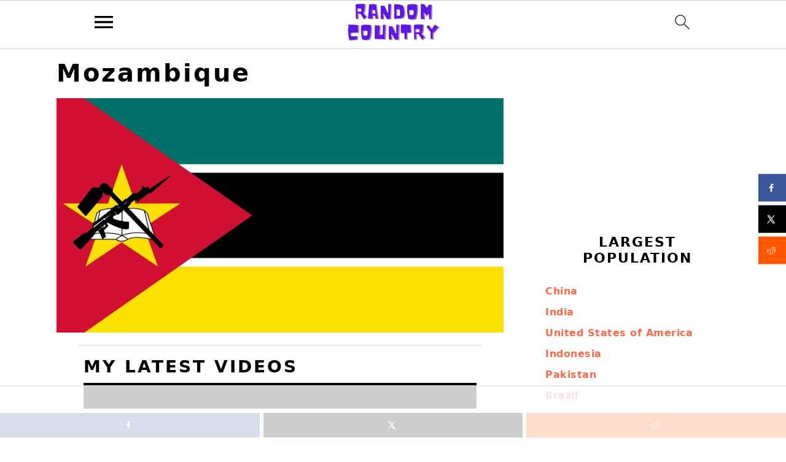

--- FILE ---
content_type: text/html
request_url: https://api.intentiq.com/profiles_engine/ProfilesEngineServlet?at=39&mi=10&dpi=936734067&pt=17&dpn=1&iiqidtype=2&iiqpcid=1094f71b-9bf3-415f-b45d-afdbe9845b13&iiqpciddate=1767862712765&pcid=5068fd57-5324-4a8b-9e71-20bf23d83677&idtype=3&gdpr=0&japs=false&jaesc=0&jafc=0&jaensc=0&jsver=0.33&testGroup=A&source=pbjs&ABTestingConfigurationSource=group&abtg=A&vrref=https%3A%2F%2Frandom.country%2Fmozambique%2F
body_size: 56
content:
{"abPercentage":97,"adt":1,"ct":2,"isOptedOut":false,"data":{"eids":[]},"dbsaved":"false","ls":true,"cttl":86400000,"abTestUuid":"g_45b5aabf-c0e9-4181-aad8-128b6b4a7a47","tc":9,"sid":922637349}

--- FILE ---
content_type: text/html; charset=utf-8
request_url: https://www.google.com/recaptcha/api2/aframe
body_size: 267
content:
<!DOCTYPE HTML><html><head><meta http-equiv="content-type" content="text/html; charset=UTF-8"></head><body><script nonce="yRuyvHwHZv1DNjpI0p72Jg">/** Anti-fraud and anti-abuse applications only. See google.com/recaptcha */ try{var clients={'sodar':'https://pagead2.googlesyndication.com/pagead/sodar?'};window.addEventListener("message",function(a){try{if(a.source===window.parent){var b=JSON.parse(a.data);var c=clients[b['id']];if(c){var d=document.createElement('img');d.src=c+b['params']+'&rc='+(localStorage.getItem("rc::a")?sessionStorage.getItem("rc::b"):"");window.document.body.appendChild(d);sessionStorage.setItem("rc::e",parseInt(sessionStorage.getItem("rc::e")||0)+1);localStorage.setItem("rc::h",'1767862722584');}}}catch(b){}});window.parent.postMessage("_grecaptcha_ready", "*");}catch(b){}</script></body></html>

--- FILE ---
content_type: text/css
request_url: https://ads.adthrive.com/sites/627e992450884f0bb81bac5f/ads.min.css
body_size: 131
content:
/* Top Center White Background */

.adthrive-collapse-mobile-background {
background-color: #fff!important;
}

.adthrive-top-collapse-close > svg > * {
stroke: black !important;
font-family: sans-serif;
}
/* END top center White background */


--- FILE ---
content_type: text/plain
request_url: https://rtb.openx.net/openrtbb/prebidjs
body_size: -220
content:
{"id":"4faf5b48-031f-441c-a908-3143eee8d669","nbr":0}

--- FILE ---
content_type: text/plain; charset=utf-8
request_url: https://ads.adthrive.com/http-api/cv2
body_size: 3196
content:
{"om":["0889h8er","1","1029_40505ujp","1029_6dac9fpf","10310289136970_462615833","10310289136970_593674671","10wzqkul","11142692","11560071","11896988","12010084","12010088","12123650","124682_541","124843_7","124844_16","124848_6","1cmuj15l","1h7yhpl7","2132:43421373","2132:43435725","2132:45615133","2238:8700476","2238:8700477","2249:660709405","2307:222tsaq1","2307:2ot14voa","2307:9w5l00h3","2307:a8b8256d","2307:f149hwpc","2307:f7ednk5y","2307:fqeh4hao","2307:hcazk16e","2307:hseobref","2307:kecbwzbd","2307:o4v8lu9d","2307:u3i8n6ef","2307:v5b5itom","2307:x0e5e2lr","2307:xz2qo1cb","2307:y84e8qjy","2307:zuen76ia","2307:zycajivp","2409_15064_70_85809022","2409_15064_70_85809046","2409_25495_176_CR52092957","2409_25495_176_CR52092958","2409_25495_176_CR52150651","2409_25495_176_CR52153848","2409_25495_176_CR52153849","2409_25495_176_CR52186411","2409_25495_176_CR52188001","242366065","242366095","242697002","245500990","24598434","25048620","25_53v6aquw","25_ti0s3bz3","2662_200562_7626665","2662_200562_T22660487","2760:176_CR52092921","2760:176_CR52092956","2760:176_CR52092957","2760:176_CR52092959","2760:176_CR52186411","2760:176_CR52186412","2760:176_CR52188001","2760:176_CR52190519","28152873","286bn7o6","28933536","29102835","2hs3v22h","31qdo7ks","3490:CR52092920","3490:CR52175340","34m0tfo8","34vr8nk8","3658_15078_v5b5itom","3658_15113_5093gaho","3658_18008_xz2qo1cb","3658_211122_ufmlvirh","3658_252262_T26228522","3658_252262_T26228524","3658_645259_T25238119","3658_78719_hseobref","3702_139777_24765456","3702_139777_24765460","3702_139777_24765531","3702_139777_24765537","3745kao5","381513943572","3822:23149016","39368822","39716590","3LMBEkP-wis","3irft7fk","3kdt04v8","40853565","409_192565","409_216494","409_216506","409_220169","409_220349","409_220358","409_226314","409_226322","409_226332","409_227223","409_227224","409_228054","409_228084","409_228348","409_230728","43421373","457jl0g7","4qxmmgd2","4vlso63s","5093gaho","521168","5316_139700_12862c4a-ac39-4e9f-98a6-0485492d1b79","5316_139700_16d52f38-95b7-429d-a887-fab1209423bb","5316_139700_5101955d-c12a-4555-89c2-be2d86835007","5316_139700_5546ab88-a7c9-405b-87de-64d5abc08339","5316_139700_605bf0fc-ade6-429c-b255-6b0f933df765","5316_139700_b801ca60-9d5a-4262-8563-b7f8aef0484d","5316_139700_bd0b86af-29f5-418b-9bb4-3aa99ec783bd","5316_139700_bfa332f1-8275-48ab-9ef5-92af780be670","5316_139700_dc9214ed-70d3-4b6b-a90b-ca34142b3108","5316_139700_e57da5d6-bc41-40d9-9688-87a11ae6ec85","53v6aquw","5510:cymho2zs","5510:kecbwzbd","5510:ouycdkmq","5510:quk7w53j","55116643","5563_66529_OAIP.14f19eef86b711b631cebc54fe31ca1c","557_409_216366","557_409_220149","557_409_220366","557_409_223589","558_93_qqvgscdx","55hnaxs3","5626536529","56632486","5670:8154561","570653834304","57157128","593674671","598359809892","5xbdis4i","60768952","615667028","61932920","61932925","61932948","61932957","627309156","627309159","627506494","62799585","628444349","628622241","628622244","628683371","628803013","629009180","629168001","629171202","629234167","629803897","659216891404","677854450","680_99480_700109391","683692339","683730753","683738007","683738706","684137347","684141613","684492634","684493019","688078501","694906156","694912939","697189991","697189999","699812344","699812857","6tj9m7jw","6wbm92qr","700109391","701329602","702706820","702712544","720234615065","7354_138543_85809046","768603139569","7732580","790954680122","7s82759r","8152859","8152879","85445211","85445224","85809046","85809052","86509229","8b5u826e","8rd8yhjr","9057/0328842c8f1d017570ede5c97267f40d","922vgvzb","93_lrquipp3","93_ouycdkmq","93_qqvgscdx","93_quk7w53j","9h4dcpv2","9kfle2th","9rr0nhb7","9xalf7g9","axm8ica4","b3sqze11","baxh6mrl","bpecuyjx","bv1nh9l6","c3v7puj4","cqant14y","cr-lg354l2uvergv2","cr-w0n59xlfuatj","cx8hk1oh","cymho2zs","dea7uaiq","dft15s69","dkvq9m8i","f149hwpc","f2u8e0cj","fml8n8nf","fqeh4hao","g88ob0qg","gdyy85gz","gj39lalh","glu7u3kq","h27lvfqu","ic7fhmq6","idh8o9qc","iofnf53f","ir7orip8","j48zodui","k0csqwfi","kdoaq87x","kecbwzbd","kf4dd8e6","kli1n6qv","kz8629zd","leeq2tcj","lrquipp3","m2w29lb2","npdrkirq","nr5arrhc","nuebo6n0","nv0uqrqm","o5xj653n","oblajj8a","ofoon6ir","oj1frj5n","ouycdkmq","ozdii3rw","pdmd4oih","pqn7jfhs","pr3rk44v","prq4f8da","q3pfrk3x","qcwkmeps","qdn2xxfl","qqvgscdx","quk7w53j","r5cmledu","ra67euu2","redfm9c7","rk3wrdlo","rmrlx10n","rrjvm6b9","rs23jn6r","rvmx4z8a","sa5spohc","scmdvkeq","sjjqrcrc","sttgj0wj","tx4rssmv","uf7vbcrs","ufmlvirh","ujl9wsn7","vosqszns","wl5pt38s","xdaezn6y","xgjdt26g","xncaqh7c","xz2qo1cb","yxwtzsoo","z2frsa4f","zlmowvz9","ztqda8zf","zxvbbppr","zycajivp","7979132","7979135"],"pmp":[],"adomains":["1md.org","a4g.com","about.bugmd.com","acelauncher.com","adameve.com","adelion.com","adp3.net","advenuedsp.com","aibidauction.com","aibidsrv.com","akusoli.com","allofmpls.org","arkeero.net","ato.mx","avazutracking.net","avid-ad-server.com","avid-adserver.com","avidadserver.com","aztracking.net","bc-sys.com","bcc-ads.com","bidderrtb.com","bidscube.com","bizzclick.com","bkserving.com","bksn.se","brightmountainads.com","bucksense.io","bugmd.com","ca.iqos.com","capitaloneshopping.com","cdn.dsptr.com","clarifion.com","clean.peebuster.com","cotosen.com","cs.money","cwkuki.com","dallasnews.com","dcntr-ads.com","decenterads.com","derila-ergo.com","dhgate.com","dhs.gov","digitaladsystems.com","displate.com","doyour.bid","dspbox.io","envisionx.co","ezmob.com","fla-keys.com","fmlabsonline.com","g123.jp","g2trk.com","gadgetslaboratory.com","gadmobe.com","getbugmd.com","goodtoknowthis.com","gov.il","grosvenorcasinos.com","guard.io","hero-wars.com","holts.com","howto5.io","http://bookstofilm.com/","http://countingmypennies.com/","http://fabpop.net/","http://folkaly.com/","http://gameswaka.com/","http://gowdr.com/","http://gratefulfinance.com/","http://outliermodel.com/","http://profitor.com/","http://tenfactorialrocks.com/","http://trace-eu.mediago.io/","http://vovviral.com/","https://instantbuzz.net/","https://www.royalcaribbean.com/","ice.gov","imprdom.com","justanswer.com","liverrenew.com","longhornsnuff.com","lovehoney.com","lowerjointpain.com","lymphsystemsupport.com","meccabingo.com","media-servers.net","mediago.io","medimops.de","miniretornaveis.com","mobuppsrtb.com","motionspots.com","mygrizzly.com","myiq.com","myrocky.ca","national-lottery.co.uk","nbliver360.com","ndc.ajillionmax.com","nibblr-ai.com","niutux.com","nordicspirit.co.uk","notify.nuviad.com","notify.oxonux.com","own-imp.vrtzads.com","paperela.com","parasiterelief.com","peta.org","pfm.ninja","pixel.metanetwork.mobi","pixel.valo.ai","plannedparenthood.org","plf1.net","plt7.com","pltfrm.click","printwithwave.co","privacymodeweb.com","rangeusa.com","readywind.com","reklambids.com","ri.psdwc.com","royalcaribbean.com","royalcaribbean.com.au","rtb-adeclipse.io","rtb-direct.com","rtb.adx1.com","rtb.kds.media","rtb.reklambid.com","rtb.reklamdsp.com","rtb.rklmstr.com","rtbadtrading.com","rtbsbengine.com","rtbtradein.com","saba.com.mx","safevirus.info","securevid.co","seedtag.com","servedby.revive-adserver.net","shift.com","simple.life","smrt-view.com","swissklip.com","taboola.com","tel-aviv.gov.il","temu.com","theoceanac.com","trace.mediago.io","track-bid.com","trackingintegral.com","trading-rtbg.com","trkbid.com","truthfinder.com","unoadsrv.com","usconcealedcarry.com","uuidksinc.net","vabilitytech.com","vashoot.com","vegogarden.com","viewtemplates.com","votervoice.net","vuse.com","waardex.com","wapstart.ru","wdc.go2trk.com","weareplannedparenthood.org","webtradingspot.com","www.royalcaribbean.com","xapads.com","xiaflex.com","yourchamilia.com"]}

--- FILE ---
content_type: text/plain
request_url: https://rtb.openx.net/openrtbb/prebidjs
body_size: -220
content:
{"id":"852bdb96-db03-445a-9e33-359fde84638c","nbr":0}

--- FILE ---
content_type: text/plain
request_url: https://rtb.openx.net/openrtbb/prebidjs
body_size: -220
content:
{"id":"af8b28df-5caf-46fd-aff1-7da99049bb1d","nbr":0}

--- FILE ---
content_type: application/javascript
request_url: https://ads.adthrive.com/abd/abd.js
body_size: 410
content:
!function(){"use strict";var t,e,n,i,o,a,d,r;n=0,i=!1,o=function(t){var e=new Date;e.setTime(e.getTime()+3e5),document.cookie="__adblocker="+(t?"true":"false")+"; expires="+e.toUTCString()+"; path=/"},a=function(){i?(o(!0),t&&clearInterval(t)):n<=5&&!i?(++n,d()):(o(!1),t&&clearInterval(t))},d=function(){if(!document||!document.body)return!1;var t,n,o,d,r,l,u,c=null!==document.body.getAttribute("abp");i=c||(n=0==e.offsetLeft,o=0==e.offsetTop,d=0==e.offsetTop,r=0==e.offsetHeight,l=0==e.clientHeight,u=0==e.clientWidth,n||o||d||r||l||u)||"none"===(t=window.getComputedStyle(e,null)).getPropertyValue("display")||"hidden"===t.getPropertyValue("visibility"),a()},r=function(){(e=document.createElement("div")).setAttribute("class","pub_300x250 pub_300x250m pub_728x90 text-ad textAd text_ad text_ads text-ads text-ad-links ad ad01 banner_ad banner-ad content_ad content-ad"),e.setAttribute("style","visibility:visible; display:block; width: 1px !important; height: 1px !important; position: absolute !important; left: -10000px !important; top: -1000px !important;"),document.body.appendChild(e),d(),i||(t=window.setInterval((function(){a()}),250))},document.body?r():window.addEventListener("DOMContentLoaded",(function(){r()}))}();


--- FILE ---
content_type: text/plain
request_url: https://rtb.openx.net/openrtbb/prebidjs
body_size: -220
content:
{"id":"91f83fc0-965b-4d66-8ed0-9c4e0996cb6f","nbr":0}

--- FILE ---
content_type: text/plain
request_url: https://rtb.openx.net/openrtbb/prebidjs
body_size: -220
content:
{"id":"40164a70-2513-4365-aff7-a03c86672b55","nbr":0}

--- FILE ---
content_type: text/plain; charset=UTF-8
request_url: https://at.teads.tv/fpc?analytics_tag_id=PUB_17002&tfpvi=&gdpr_consent=&gdpr_status=22&gdpr_reason=220&ccpa_consent=&sv=prebid-v1
body_size: 56
content:
N2YxOWZhOWItNmRhMi00YmVkLTlkNDUtYzgwODAzYmY3NjA3IzUtMw==

--- FILE ---
content_type: text/plain
request_url: https://rtb.openx.net/openrtbb/prebidjs
body_size: -221
content:
{"id":"a1605776-0245-426c-82b0-d7c2791bfdb9","nbr":0}

--- FILE ---
content_type: text/plain
request_url: https://rtb.openx.net/openrtbb/prebidjs
body_size: -82
content:
{"id":"883d488f-43a2-4452-a176-7153ca064a01","nbr":0}

--- FILE ---
content_type: text/plain
request_url: https://rtb.openx.net/openrtbb/prebidjs
body_size: -220
content:
{"id":"058e8ddd-36d1-4fa3-8e2d-b9844e8b4057","nbr":0}

--- FILE ---
content_type: text/plain
request_url: https://rtb.openx.net/openrtbb/prebidjs
body_size: -221
content:
{"id":"ecd0d6b4-6fd1-441a-bd58-00a1c46d366b","nbr":0}

--- FILE ---
content_type: text/plain
request_url: https://rtb.openx.net/openrtbb/prebidjs
body_size: -220
content:
{"id":"1ff62fbc-f6f2-49b8-93c5-1df3959262ad","nbr":0}

--- FILE ---
content_type: text/plain
request_url: https://rtb.openx.net/openrtbb/prebidjs
body_size: -220
content:
{"id":"0a51f3af-faec-4fbc-b298-f24379dd58a0","nbr":0}